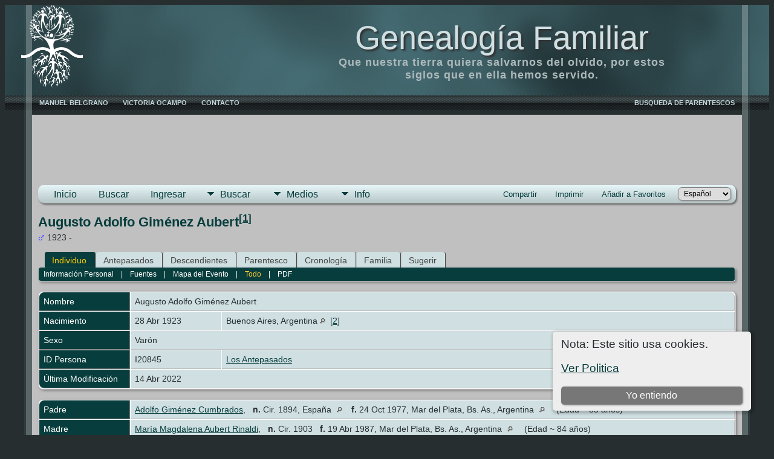

--- FILE ---
content_type: text/html;charset=UTF-8
request_url: https://www.genealogiafamiliar.net/getperson.php?personID=I20845&tree=BVCZ
body_size: 12089
content:
<!DOCTYPE html PUBLIC "-//W3C//DTD XHTML 1.0 Transitional//EN">

<html lang="es" xmlns="http://www.w3.org/1999/xhtml">
<head>
<title>Augusto Adolfo Giménez Aubert n. 28 Abr 1923 Buenos Aires, Argentina: Genealogìa Familiar</title>
<link rel="canonical" href="https://genealogiafamiliar.net//getperson.php?personID=I20845&tree=BVCZ" />
<meta name="Keywords" content="Que nuestra tierra quiera salvarnos del olvido, por estos siglos que en ella hemos servido." />
<meta name="Description" content="Augusto Adolfo Giménez Aubert n. 28 Abr 1923 Buenos Aires, Argentina: Genealogìa Familiar" />
<meta http-equiv="Content-type" content="text/html; charset=UTF-8" />
<meta name="viewport" content="width=device-width, initial-scale=1" />
<link href="css/genstyle.css?v=15.0.1" rel="stylesheet" type="text/css" />
<link href="css/ol.css" rel="stylesheet" type="text/css" />
<link href="templates/template999/css/tngtabs2.css" rel="stylesheet" type="text/css" />
<link href="templates/template999/css/templatestyle.css?v=15.0.1" rel="stylesheet" type="text/css" />
<script src="https://code.jquery.com/jquery-3.4.1.min.js" type="text/javascript" integrity="sha384-vk5WoKIaW/vJyUAd9n/wmopsmNhiy+L2Z+SBxGYnUkunIxVxAv/UtMOhba/xskxh" crossorigin="anonymous"></script>
<script src="https://code.jquery.com/ui/1.12.1/jquery-ui.min.js" type="text/javascript" integrity="sha256-VazP97ZCwtekAsvgPBSUwPFKdrwD3unUfSGVYrahUqU=" crossorigin="anonymous"></script>
<script type="text/javascript" src="js/net.js"></script>
<script type="text/javascript">var tnglitbox;</script>
<script type="application/ld+json">
{"@type":"Person","@id":"getperson.php?personID=I20845&amp;tree=BVCZ","name":"Augusto","familyName":"Gim\u00e9nez Aubert","birthPlace":"Buenos Aires, Argentina","birthDate":"1923-04-28","deathPlace":"","deathDate":"0000-00-00"}
</script>

<script type = 'text/javascript'>
function togglednaicon() {
   if ($('.toggleicon2').attr('src').indexOf('desc') > 0) {
      $('.toggleicon2').attr('src',cmstngpath + 'img/tng_sort_asc.gif')
      $('.toggleicon2').attr('title', 'Contraer');
      $('.dnatest').show();
   }
   else {
      $('.toggleicon2').attr('src',cmstngpath + 'img/tng_sort_desc.gif')
      $('.toggleicon2').attr('title', 'Expandir');
      $('.dnatest').hide();
   }
}

function show_dnatest() {
      $('.toggleicon2').attr('src',cmstngpath + 'img/tng_sort_asc.gif')
      $('.toggleicon2').attr('title', 'Contraer');
      $('.dnatest').show();
}

function hide_dnatest() {
      $('.toggleicon2').attr('src',cmstngpath + 'img/tng_sort_desc.gif')
      $('.toggleicon2').attr('title', 'Expandir');
      $('.dnatest').hide();
}
</script><link href="templates/template999/css/mytngstyle.css?v=15.0.1" rel="stylesheet" type="text/css" />
<script type="text/javascript" src="js/tngmenuhover2.js"></script>
<script type="text/javascript">
// <![CDATA[
var tnglitbox;
var share = 0;
var closeimg = "img/tng_close.gif";
var smallimage_url = 'ajx_smallimage.php?';
var cmstngpath='';
var loadingmsg = 'Cargando...';
var expand_msg = "Expandir";
var collapse_msg = "Contraer";
//]]>
</script>
<link rel="alternate" type="application/rss+xml" title="RSS" href="tngrss.php" />

<!-- Google Tag Manager -->
<script>(function(w,d,s,l,i){w[l]=w[l]||[];w[l].push({'gtm.start':
new Date().getTime(),event:'gtm.js'});var f=d.getElementsByTagName(s)[0],
j=d.createElement(s),dl=l!='dataLayer'?'&l='+l:'';j.async=true;j.src=
'https://www.googletagmanager.com/gtm.js?id='+i+dl;f.parentNode.insertBefore(j,f);
})(window,document,'script','dataLayer','GTM-T9BNXC42');</script>
<!-- End Google Tag Manager -->

<!-- GOOGLE ADSSENSE CODE HEAD LEVEL -->
<script async src="https://pagead2.googlesyndication.com/pagead/js/adsbygoogle.js?client=ca-pub-6757782424912786"
     crossorigin="anonymous"></script>
<!-- FIN ANUNCIOS A NIVEL DE PAGINA GOOGLE ADS -->

<!-- GOOGLE SEARCH CONSOLE TAG -->
<meta name="google-site-verification" content="QG6g6nGCC8DQxalJAIammOS8aGkRMTmOrYF10AqxdEE" />

<!-- The Next Generation of Genealogy Sitebuilding, v.15.0.1 (6 March 2025), Written by Darrin Lythgoe, 2001-2026 -->
</head>

<!-- Google Tag Manager -->
<script>(function(w,d,s,l,i){w[l]=w[l]||[];w[l].push({'gtm.start':
new Date().getTime(),event:'gtm.js'});var f=d.getElementsByTagName(s)[0],
j=d.createElement(s),dl=l!='dataLayer'?'&l='+l:'';j.async=true;j.src=
'https://www.googletagmanager.com/gtm.js?id='+i+dl;f.parentNode.insertBefore(j,f);
})(window,document,'script','dataLayer','GTM-T9BNXC42');</script>
<!-- End Google Tag Manager -->

<!-- Google tag (gtag.js) -->
<script async src="https://www.googletagmanager.com/gtag/js?id=G-JFX6D3P2SM"></script>
<script>
  window.dataLayer = window.dataLayer || [];
  function gtag(){dataLayer.push(arguments);}
  gtag('js', new Date());

  gtag('config', 'G-JFX6D3P2SM');
</script>


<!-- New Google AdsSense code: GF -->
<script async src="https://pagead2.googlesyndication.com/pagead/js/adsbygoogle.js?client=ca-pub-6757782424912786"
     crossorigin="anonymous"></script>

<script>
  window.dataLayer = window.dataLayer || [];
  function gtag(){dataLayer.push(arguments);}
  gtag('js', new Date());

  gtag('config', 'AW-1037571932');
</script>



<script>window.pushMST_config={"vapidPK":"BN6yAIfounSbYL3a_wISnJHlEe345ts8N8WkoRr0Es9LbsLCV87VgZLlXsYbrKiwEEfpn5LZPzajNgSGXu7ZeW4","enableOverlay":true,"swPath":"/sw.js","i18n":{}};
  var pushmasterTag = document.createElement('script');
  pushmasterTag.src = "https://cdn.pushmaster-cdn.xyz/scripts/publishers/6206392eda7c2a0009067e45/SDK.js";
  pushmasterTag.setAttribute('defer','');

  var firstScriptTag = document.getElementsByTagName('script')[0];
  firstScriptTag.parentNode.insertBefore(pushmasterTag, firstScriptTag);
</script>

<style>
div.art-headerobject {
  background-image: url('templates/template999/img/logo blanco arbol solo.png');
  background-repeat: no-repeat;
  width: 420px;
  height: 150px;
}
</style>
<body>
<!-- Google Tag Manager (noscript) -->
<noscript><iframe src="https://www.googletagmanager.com/ns.html?id=GTM-T9BNXC42"
height="0" width="0" style="display:none;visibility:hidden"></iframe></noscript>
<!-- End Google Tag Manager (noscript) -->

<div id="art-main">
    <div class="cleared reset-box"></div>
    <div id="art-header-bg">
        <div class="art-header-center">
            <div class="art-header-jpeg"></div>
        </div>
    </div>
    <div class="cleared"></div>
    <div id="art-hmenu-bg">
    	<div class="art-nav-l"></div>
    	<div class="art-nav-r"></div>
    </div>
    <div class="cleared"></div>
    <div class="art-sheet">
        <div class="art-sheet-tl"></div>
        <div class="art-sheet-tr"></div>
        <div class="art-sheet-bl"></div>
        <div class="art-sheet-br"></div>
        <div class="art-sheet-tc"></div>
        <div class="art-sheet-bc"></div>
        <div class="art-sheet-cl"></div>
        <div class="art-sheet-cr"></div>
        <div class="art-sheet-cc"></div>
        <div class="art-sheet-body">
            <div class="art-header">
                <div class="art-header-clip">
                <div class="art-header-center">
                    <div class="art-header-jpeg"></div>
                </div>
                </div>
                <div class="art-headerobject"></div>
                <div class="art-logo">
                                 <h1 class="art-logo-name"><a href="index.php">Genealogía Familiar</a></h1>
                                                 <h2 class="art-logo-text">Que nuestra tierra quiera salvarnos del olvido, por estos siglos que en ella hemos servido.</h2>
                                </div>
            </div>
            <div class="cleared reset-box"></div>
<div class="art-nav">
	<div class="art-nav-l"></div>
	<div class="art-nav-r"></div>
<div class="art-nav-outer">
    <ul class="art-hmenu" style="float:right">
        <li>
            <a href="#" onclick="return openContribute();"><span class="l"></span><span class="t">BUSQUEDA DE PARENTESCOS</span></a>
        </li>
    </ul>
	<ul class="art-hmenu">
		<li>
			<a href="pedigree.php?personID=I8785&amp;tree=BVCZ"><span class="l"></span><span class="t">MANUEL BELGRANO</span></a>
		</li>
		<li>
			<a href="pedigree.php?personID=I1043&amp;tree=BVCZ"><span class="l"></span><span class="t">VICTORIA OCAMPO</span></a>
		</li>
		<li>
			<a href="suggest.php?page=Augusto Adolfo Giménez Aubert n. 28 Abr 1923 Buenos Aires, Argentina"><span class="l"></span><span class="t">Contacto</span></a>
		</li>
	</ul>
    <div id="contdrop" class="slidedown" style="display:none;position:absolute;right:0px">
        <a href="#" onclick="jQuery('#contdrop').slideUp(200);return false;" style="float:right;"><img src="img/tng_close.gif" border="0" alt=""/></a>
        <div style="padding:5px">
            <a href="https://genealogiafamiliar.net/relateform.php?">Haga click acá</a> para buscar parentescos entre dos personas.            <br/><br/>
            <table border="0" width="80%" align="center">
                <tr>
                </tr>
            </table>
        </div>
    </div>
</div>
</div>
<div class="cleared reset-box"></div>
<div class="art-content-layout">
                <div class="art-content-layout-row">
                    <div class="art-layout-cell art-content">
<div class="art-post">
    <div class="art-post-body">
    <div><center>

<!-- Small footer 970x90 -->
<ins class="adsbygoogle"
     style="display:inline-block;width:970px;height:90px"
     data-ad-client="ca-pub-1295069448278930"></ins>


</center><br />
    </div>



<div class="menucontainer">
<div class="innercontainer">
<div style="display:inline-flex"><div class="icons">
<a href="https://genealogiafamiliar.net/"    title="Inicio" class="tngsmallicon" id="home-smicon">Inicio</a>
<a href="searchform.php" onclick="return openSearch();"   title="Buscar" class="tngsmallicon" id="search-smicon">Buscar</a>
<a href="#" onclick="return openLogin('ajx_login.php?p=');"   title="Ingresar" class="tngsmallicon" id="log-smicon">Ingresar</a>

</div>
<ul class="tngdd" id="tngdd">
<li><a href="#" class="menulink">Buscar</a>
<ul>
<li><a href="surnames.php"><div class="menu-label" style="padding-left:3px;">Apellidos</div></a></li>
<li><a href="firstnames.php"><div class="menu-label" style="padding-left:3px;">Nombres</div></a></li>
<li><a href="searchform.php"><div class="menu-label" style="padding-left:3px;">Buscar Personas</div></a></li>
<li><a href="famsearchform.php"><div class="menu-label" style="padding-left:3px;">Buscar Familias</div></a></li>
<li><a href="searchsite.php"><div class="menu-label" style="padding-left:3px;">Buscar en el sitio</div></a></li>
<li><a href="whatsnew.php"><div class="menu-label" style="padding-left:3px;">Novedades</div></a></li>
<li><a href="mostwanted.php"><div class="menu-label" style="padding-left:3px;">Más Buscado</div></a></li>
<li><a href="reports.php"><div class="menu-label" style="padding-left:3px;">Reportes</div></a></li>
<li><a href="anniversaries.php"><div class="menu-label" style="padding-left:3px;">Fechas</div></a></li>
<li><a href="calendar.php?m=01"><div class="menu-label" style="padding-left:3px;">Calendario</div></a></li>
<li><a href="cemeteries.php"><div class="menu-label" style="padding-left:3px;">Cementerios</div></a></li>
</ul>
</li>
<li><a href="#" class="menulink">Medios</a>
<ul>
<li><a href="browsemedia.php?mediatypeID=photos"><div class="menu-label" style="padding-left:3px;">Fotos</div></a></li>
<li><a href="browsemedia.php?mediatypeID=documents"><div class="menu-label" style="padding-left:3px;">Documentos</div></a></li>
<li><a href="browsemedia.php?mediatypeID=headstones"><div class="menu-label" style="padding-left:3px;">Lápidas</div></a></li>
<li><a href="browsemedia.php?mediatypeID=histories"><div class="menu-label" style="padding-left:3px;">Historias</div></a></li>
<li><a href="browsemedia.php?mediatypeID=recordings"><div class="menu-label" style="padding-left:3px;">Grabaciones</div></a></li>
<li><a href="browsemedia.php?mediatypeID=videos"><div class="menu-label" style="padding-left:3px;">Videos</div></a></li>
<li><a href="browsemedia.php?mediatypeID=lug"><div class="menu-label" style="padding-left:3px;">Lugares</div></a></li>
<li><a href="browsealbums.php"><div class="menu-label" style="padding-left:3px;">Álbumes</div></a></li>
<li><a href="browsemedia.php"><div class="menu-label" style="padding-left:3px;">Todos los Medios</div></a></li>
</ul>
</li>
<li><a href="#" class="menulink">Info</a>
<ul>
<li><a href="statistics.php"><div class="menu-label" style="padding-left:3px;">Estadísticas</div></a></li>
<li><a href="places.php"><div class="menu-label" style="padding-left:3px;">Lugares</div></a></li>
<li><a href="browsetrees.php"><div class="menu-label" style="padding-left:3px;">Árboles</div></a></li>
<li><a href="browsenotes.php"><div class="menu-label" style="padding-left:3px;">Notas</div></a></li>
<li><a href="browsesources.php"><div class="menu-label" style="padding-left:3px;">Fuentes</div></a></li>
<li><a href="browserepos.php"><div class="menu-label" style="padding-left:3px;">Repositorios</div></a></li>
<li><a href="bookmarks.php"><div class="menu-label" style="padding-left:3px;">Favoritos</div></a></li>
<li><a href="suggest.php?page=Augusto+Adolfo+Gim%C3%A9nez+Aubert+n.+28+Abr+1923+Buenos+Aires%2C+Argentina"><div class="menu-label" style="padding-left:3px;">Contacto</div></a></li>
</ul>
</li>
</ul>
</div><div class="icons-rt in-bar">
<a href="#" onclick="jQuery('#shareicons').toggle(200); if(!share) { jQuery('#share-smicon').html('Esconder'); share=1;} else { jQuery('#share-smicon').html('Compartir'); share=0; }; return false;"   title="Compartir" class="tngsmallicon" id="share-smicon">Compartir</a>
<a href="#" onclick="newwindow=window.open('/getperson.php?personID=I20845&amp;tree=BVCZ&amp;tngprint=1','tngprint','width=850,height=600,status=no,resizable=yes,scrollbars=yes'); newwindow.focus(); return false;"  rel="nofollow" title="Imprimir" class="tngsmallicon" id="print-smicon">Imprimir</a>
<a href="#" onclick="tnglitbox = new LITBox('ajx_addbookmark.php?p=',{width:350,height:120}); return false;"   title="Añadir a Favoritos" class="tngsmallicon" id="bmk-smicon">Añadir a Favoritos</a>
<form action="savelanguage2.php" method="get" name="tngmenu1">
<select name="newlanguage1" id="newlanguage1" style="font-size:9pt" onchange="document.tngmenu1.submit();"><option value="9">Deutsch</option>
<option value="3">English</option>
<option value="2" selected="selected">Español</option>
<option value="5">Français</option>
<option value="4">Italiano</option>
<option value="7">Portugués</option>
</select>
<input type="hidden" name="instance" value="1" /></form>

</div>
</div>
</div>
<div id="searchdrop" class="slidedown" style="display:none;"><a href="#" onclick="jQuery('#searchdrop').slideUp(200);return false;" style="float:right"><img src="img/tng_close.gif" alt=""/></a><span class="subhead"><strong>Buscar</strong> &#8226; <a href="searchform.php">Búsqueda Avanzada</a> &#8226; <a href="famsearchform.php">Buscar Familias</a> &#8226; <a href="searchsite.php">Buscar en el sitio</a></span><br/><br/><form action="search.php" method="get">

<label for="searchfirst">Nombre: </label><input type="text" name="myfirstname" id="searchfirst"/> &nbsp;
<label for="searchlast">Apellido: </label><input type="text" name="mylastname" id="searchlast"/> &nbsp;
<label for="searchid">ID: </label><input type="text" class="veryshortfield" name="mypersonid" id="searchid"/> &nbsp;
<input type="hidden" name="idqualify" value="equals"/>
<input type="submit" class="btn" value="Buscar"/></form></div><div id="shareicons" style="display:none;margin-right:270px;">
<div class="a2a_kit a2a_kit_size_22 a2a_default_style">
<a class="a2a_dd" href="https://www.addtoany.com/share"></a>
<a class="a2a_button_facebook"></a>
<a class="a2a_button_x"></a>
<a class="a2a_button_facebook_messenger"></a>
<a class="a2a_button_pinterest"></a>
</div>
<script async src="https://static.addtoany.com/menu/page.js"></script>
</div>
<script type="text/javascript">var tngdd=new tngdd.dd("tngdd");tngdd.init("tngdd","menuhover");</script>
<div class="cookie-banner" style="display: none">
  Nota: Este sitio usa cookies.  <p>
    <a href="data_protection_policy.php">Ver Politica</a>
  </p>
  <button class="cookie-close">Yo entiendo</button>
</div>

<script type="text/javascript">
//<![CDATA[
jQuery(document).ready(function() {
  if (localStorage.getItem('cookieSeen') != 'shown') {
    $('.cookie-banner').show();
  };
  $('.cookie-close').click(function() {
    localStorage.setItem('cookieSeen','shown')
    $('.cookie-banner').hide();
  })
});
//]]>
</script>
<div class="vcard">
<h1 class="header fn" id="nameheader" style="margin-bottom:5px">Augusto Adolfo Giménez Aubert<sup>[<a href="#cite1" onclick="$('citations').style.display = '';">1</a>]</sup></h1><div class="normal"><img src="img/tng_male.gif" width="11" height="11" alt="Varón" style="vertical-align: -1px; border: 0px;"/> 1923 - </div><br clear="all" />
<div id="tngmenu">
<ul id="tngnav">
<li><a id="a0" href="getperson.php?personID=I20845&amp;tree=BVCZ" class="here" style="padding-left:12px"><span id="ind-smicon"></span>Individuo</a></li>
<li><a id="a1" href="pedigree.php?personID=I20845&amp;tree=BVCZ" style="padding-left:12px"><span id="ped-smicon"></span>Antepasados</a></li>
<li><a id="a2" href="descend.php?personID=I20845&amp;tree=BVCZ" style="padding-left:12px"><span id="desc-smicon"></span>Descendientes</a></li>
<li><a id="a3" href="relateform.php?primaryID=I20845&amp;tree=BVCZ" style="padding-left:12px"><span id="rel-smicon"></span>Parentesco</a></li>
<li><a id="a4" href="timeline.php?primaryID=I20845&amp;tree=BVCZ" style="padding-left:12px"><span id="time-smicon"></span>Cronología</a></li>
<li><a id="a5" href="familychart.php?personID=I20845&amp;tree=BVCZ" style="padding-left:12px"><span id="fam-smicon"></span>Familia</a></li>
<li><a id="a6" href="suggest.php?enttype=I&amp;ID=I20845&amp;tree=BVCZ" style="padding-left:12px"><span id="sugg-smicon"></span>Sugerir</a></li>
</ul>
</div>
<div id="pub-innermenu" class="fieldnameback fieldname smaller rounded4">
<a href="#" class="lightlink" onclick="return infoToggle('info');" id="tng_plink">Información Personal</a> &nbsp;&nbsp; | &nbsp;&nbsp; 
<a href="#" class="lightlink" onclick="return infoToggle('citations');" id="tng_clink">Fuentes</a> &nbsp;&nbsp; | &nbsp;&nbsp; 
<a href="#" class="lightlink" onclick="return infoToggle('eventmap');" id="tng_glink">Mapa del Evento</a> &nbsp;&nbsp; | &nbsp;&nbsp; 
<a href="#" class="lightlink3" onclick="return infoToggle('all');" id="tng_alink">Todo</a>
 &nbsp;&nbsp; | &nbsp;&nbsp; <a href="#" class="lightlink" onclick="tnglitbox = new LITBox('rpt_pdfform.php?pdftype=ind&amp;personID=I20845&amp;tree=BVCZ',{width:400,height:380});return false;">PDF</a>
</div><br/>
<script type="text/javascript" src="js/getperson.js"></script>
<script type="text/javascript">
function infoToggle(part) {
	if( part == "all" ) {
		jQuery('#info').show();
$('#citations').show();
$('#tng_clink').attr('class','lightlink');
$('#eventmap').show();
$('#tng_glink').attr('class','lightlink');
		jQuery('#tng_alink').attr('class','lightlink3');
		jQuery('#tng_plink').attr('class','lightlink');
	}
	else {
		innerToggle(part,"info","tng_plink");
innerToggle(part,"citations","tng_clink");
innerToggle(part,"eventmap","tng_glink");
		jQuery('#tng_alink').attr('class','lightlink');
	}
	return false;
}
</script>

<ul class="nopad">
<li id="info" style="list-style-type: none; ">
<table cellspacing="1" cellpadding="4" class="whiteback tfixed">
<col class="labelcol"/><col style="width:150px"/><col />
<tr>
<td valign="top" class="fieldnameback indleftcol lt1"  id="info1"><span class="fieldname">Nombre</span></td>
<td valign="top" colspan="2" class="databack"><span class="n"><span class="given-name">Augusto Adolfo</span> <span class="family-name">Giménez Aubert</span></span>&nbsp;</td></tr>
<tr>
<td valign="top" class="fieldnameback lt2" ><span class="fieldname">Nacimiento</span></td>
<td valign="top" class="databack">28 Abr 1923&nbsp;</td>
<td valign="top" class="databack">Buenos Aires, Argentina <a href="placesearch.php?psearch=Buenos+Aires%2C+Argentina&amp;tree=BVCZ" title="Buscar todos los individuos que registran eventos en este lugar."><img src="img/tng_search_small.gif" alt="Buscar todos los individuos que registran eventos en este lugar." style="width: 9px; height: 9px; border:0" /></a>&nbsp; [<a href="#cite2" onclick="$('citations').style.display = '';">2</a>]&nbsp;</td>
</tr>
<tr>
<td valign="top" class="fieldnameback lt4" ><span class="fieldname">Sexo</span></td>
<td valign="top" colspan="2" class="databack">Varón&nbsp;</td></tr>
<tr>
<td valign="top" class="fieldnameback lt7" ><span class="fieldname">ID Persona</span></td>
<td valign="top" class="databack">I20845&nbsp;</td>
<td valign="top" class="databack"><a href="showtree.php?tree=BVCZ">Los Antepasados</a></td>
</tr>
<tr>
<td valign="top" class="fieldnameback lt8" ><span class="fieldname">Última Modificación</span></td>
<td valign="top" colspan="2" class="databack">14 Abr 2022&nbsp;</td></tr>
</table>
<br/>
<table cellspacing="1" cellpadding="4" class="whiteback tfixed">
<col class="labelcol"/><col style="width:150px"/><col />
<tr>
<td valign="top" class="fieldnameback indleftcol lt9"  id="famF33019_1"><span class="fieldname">Padre</span></td>
<td valign="top" colspan="2" class="databack"><a href="getperson.php?personID=I290375&amp;tree=BVCZ">Adolfo Giménez Cumbrados</a>, &nbsp; <strong>n.</strong> Cir. 1894, España <a href="placesearch.php?tree=BVCZ&amp;psearch=Espa%C3%B1a" title="Buscar todos los individuos que registran eventos en este lugar."><img src="img/tng_search_small.gif" class="placeimg" alt="Buscar todos los individuos que registran eventos en este lugar." style="width: 9px; height: 9px;" /></a><strong>f.</strong> 24 Oct 1977, Mar del Plata, Bs. As., Argentina <a href="placesearch.php?tree=BVCZ&amp;psearch=Mar+del+Plata%2C+Bs.+As.%2C+Argentina" title="Buscar todos los individuos que registran eventos en este lugar."><img src="img/tng_search_small.gif" class="placeimg" alt="Buscar todos los individuos que registran eventos en este lugar." style="width: 9px; height: 9px;" /></a> (Edad ~ 83 años)&nbsp;</td></tr>
<tr>
<td valign="top" class="fieldnameback lt10" ><span class="fieldname">Madre</span></td>
<td valign="top" colspan="2" class="databack"><a href="getperson.php?personID=I318677&amp;tree=BVCZ">María Magdalena Aubert Rinaldi</a>, &nbsp; <strong>n.</strong> Cir. 1903 &nbsp; <strong>f.</strong> 19 Abr 1987, Mar del Plata, Bs. As., Argentina <a href="placesearch.php?tree=BVCZ&amp;psearch=Mar+del+Plata%2C+Bs.+As.%2C+Argentina" title="Buscar todos los individuos que registran eventos en este lugar."><img src="img/tng_search_small.gif" class="placeimg" alt="Buscar todos los individuos que registran eventos en este lugar." style="width: 9px; height: 9px;" /></a> (Edad ~ 84 años)&nbsp;</td></tr>
<tr>
<td valign="top" class="fieldnameback lt11" ><span class="fieldname">Matrimonio</span></td>
<td valign="top" class="databack">11 Abr 1921&nbsp;</td>
<td valign="top" class="databack">Parroquia Jesús Amoroso, San Martín, Bs. As., Argentina <a href="placesearch.php?psearch=Parroquia+Jes%C3%BAs+Amoroso%2C+San+Mart%C3%ADn%2C+Bs.+As.%2C+Argentina&amp;tree=BVCZ" title="Buscar todos los individuos que registran eventos en este lugar."><img src="img/tng_search_small.gif" alt="Buscar todos los individuos que registran eventos en este lugar." style="width: 9px; height: 9px; border:0" /></a>&nbsp; [<a href="#cite3" onclick="$('citations').style.display = '';">3</a>]&nbsp;</td>
</tr>
<tr>
<td valign="top" class="fieldnameback lt13" ><span class="fieldname">ID Familia</span></td>
<td valign="top" class="databack">F33019&nbsp;</td>
<td valign="top" class="databack"><a href="familygroup.php?familyID=F33019&amp;tree=BVCZ">Hoja del Grupo</a>&nbsp; | &nbsp;<a href='familychart.php?familyID=F33019&amp;tree=BVCZ'>Family Chart</a></td>
</tr>
</table>
<br/>
<table cellspacing="1" cellpadding="4" class="whiteback tfixed">
<col class="labelcol"/><col style="width:150px"/><col />
<tr>
<td valign="top" class="fieldnameback indleftcol lt14"  id="famF9783_1"><span class="fieldname">Familia 1</span></td>
<td valign="top" colspan="2" class="databack"><a href="getperson.php?personID=I20847&amp;tree=BVCZ">Luisa Celia Sanders Herrera</a>, &nbsp; <strong>n.</strong> 23 Jun 1923, Buenos Aires, Argentina <a href="placesearch.php?tree=BVCZ&amp;psearch=Buenos+Aires%2C+Argentina" title="Buscar todos los individuos que registran eventos en este lugar."><img src="img/tng_search_small.gif" class="placeimg" alt="Buscar todos los individuos que registran eventos en este lugar." style="width: 9px; height: 9px;" /></a><strong>f.</strong> 9 Jul 1996, Buenos Aires, Argentina <a href="placesearch.php?tree=BVCZ&amp;psearch=Buenos+Aires%2C+Argentina" title="Buscar todos los individuos que registran eventos en este lugar."><img src="img/tng_search_small.gif" class="placeimg" alt="Buscar todos los individuos que registran eventos en este lugar." style="width: 9px; height: 9px;" /></a> (Edad 73 años)&nbsp;</td></tr>
<tr>
<td valign="top" class="fieldnameback lt15" ><span class="fieldname">Matrimonio</span></td>
<td valign="top" class="databack">8 May 1943&nbsp;</td>
<td valign="top" class="databack">Buenos Aires, Argentina <a href="placesearch.php?psearch=Buenos+Aires%2C+Argentina&amp;tree=BVCZ" title="Buscar todos los individuos que registran eventos en este lugar."><img src="img/tng_search_small.gif" alt="Buscar todos los individuos que registran eventos en este lugar." style="width: 9px; height: 9px; border:0" /></a>&nbsp; [<a href="#cite4" onclick="$('citations').style.display = '';">4</a>]&nbsp;</td>
</tr>
<tr>
<td valign="top" class="fieldnameback lt16" ><span class="fieldname">Divorcio</span></td>
<td valign="top" class="databack">26 May 1976&nbsp;</td>
<td valign="top" class="databack">Buenos Aires, Argentina <a href="placesearch.php?psearch=Buenos+Aires%2C+Argentina&amp;tree=BVCZ" title="Buscar todos los individuos que registran eventos en este lugar."><img src="img/tng_search_small.gif" alt="Buscar todos los individuos que registran eventos en este lugar." style="width: 9px; height: 9px; border:0" /></a>&nbsp;</td>
</tr>
<tr>
<td valign="top" class="fieldnameback"><span class="fieldname">Hijos&nbsp;</span></td>
<td colspan="2" class="databack">
<table cellpadding = "0" cellspacing = "0" style="width: 100%">
<tr><td valign="top" width="10"><a href="descend.php?personID=I20843&amp;tree=BVCZ" title="Descendientes" class="descindicator"><strong>+</strong></a></td><td onmouseover="highlightChild(1,'I20843');" onmouseout="highlightChild(0,'I20843');" class="unhighlightedchild" id="childI20843">1. <a href="getperson.php?personID=I20843&amp;tree=BVCZ">María Susana Giménez Aubert Sanders, (*)</a>, &nbsp; <strong>n.</strong> 29 Ene 1944, Buenos Aires, Argentina <a href="placesearch.php?tree=BVCZ&amp;psearch=Buenos+Aires%2C+Argentina" title="Buscar todos los individuos que registran eventos en este lugar."><img src="img/tng_search_small.gif" class="placeimg" alt="Buscar todos los individuos que registran eventos en este lugar." style="width: 9px; height: 9px;" /></a></td></tr>
<tr><td valign="top" width="10">&nbsp;</td><td onmouseover="highlightChild(1,'I431054');" onmouseout="highlightChild(0,'I431054');" class="unhighlightedchild" id="childI431054">2. <a href="getperson.php?personID=I431054&amp;tree=BVCZ">Jorge Giménez Aubert Sanders</a>, &nbsp; <strong>n.</strong> 1946 &nbsp; <strong>f.</strong> 1996, Buenos Aires, Argentina <a href="placesearch.php?tree=BVCZ&amp;psearch=Buenos+Aires%2C+Argentina" title="Buscar todos los individuos que registran eventos en este lugar."><img src="img/tng_search_small.gif" class="placeimg" alt="Buscar todos los individuos que registran eventos en este lugar." style="width: 9px; height: 9px;" /></a> (Edad 50 años)</td></tr>
</table>
</td>
</tr>
<tr>
<td valign="top" class="fieldnameback lt17" ><span class="fieldname">ID Familia</span></td>
<td valign="top" class="databack">F9783&nbsp;</td>
<td valign="top" class="databack"><a href="familygroup.php?familyID=F9783&amp;tree=BVCZ">Hoja del Grupo</a>&nbsp; | &nbsp;<a href='familychart.php?familyID=F9783&amp;tree=BVCZ'>Family Chart</a></td>
</tr>
<tr>
<td valign="top" class="fieldnameback lt18" ><span class="fieldname">Última Modificación</span></td>
<td valign="top" colspan="2" class="databack">14 Abr 2022&nbsp;</td></tr>
</table>
<br />
<table cellspacing="1" cellpadding="4" class="whiteback tfixed">
<col class="labelcol"/><col style="width:150px"/><col />
<tr>
<td valign="top" class="fieldnameback indleftcol lt19"  id="famF117674_1"><span class="fieldname">Familia 2</span></td>
<td valign="top" colspan="2" class="databack"><a href="getperson.php?personID=I350441&amp;tree=BVCZ">Cristina Frank</a>&nbsp;</td></tr>
<tr>
<td valign="top" class="fieldnameback"><span class="fieldname">Hijos&nbsp;</span></td>
<td colspan="2" class="databack">
<table cellpadding = "0" cellspacing = "0" style="width: 100%">
<tr><td valign="top" width="10">&nbsp;</td><td onmouseover="highlightChild(1,'I350446');" onmouseout="highlightChild(0,'I350446');" class="unhighlightedchild" id="childI350446">1. <a href="getperson.php?personID=I350446&amp;tree=BVCZ">Augusto Patricio Giménez Aubert Frank</a></td></tr>
<tr><td valign="top" width="10"><a href="descend.php?personID=I245665&amp;tree=BVCZ" title="Descendientes" class="descindicator"><strong>+</strong></a></td><td onmouseover="highlightChild(1,'I245665');" onmouseout="highlightChild(0,'I245665');" class="unhighlightedchild" id="childI245665">2. <a href="getperson.php?personID=I245665&amp;tree=BVCZ">María Carolina Giménez Aubert Frank</a></td></tr>
<tr><td valign="top" width="10">&nbsp;</td><td onmouseover="highlightChild(1,'I356403');" onmouseout="highlightChild(0,'I356403');" class="unhighlightedchild" id="childI356403">3. <a href="getperson.php?personID=I356403&amp;tree=BVCZ">Federico Giménez Aubert Frank</a></td></tr>
</table>
</td>
</tr>
<tr>
<td valign="top" class="fieldnameback lt22" ><span class="fieldname">ID Familia</span></td>
<td valign="top" class="databack">F117674&nbsp;</td>
<td valign="top" class="databack"><a href="familygroup.php?familyID=F117674&amp;tree=BVCZ">Hoja del Grupo</a>&nbsp; | &nbsp;<a href='familychart.php?familyID=F117674&amp;tree=BVCZ'>Family Chart</a></td>
</tr>
<tr>
<td valign="top" class="fieldnameback lt23" ><span class="fieldname">Última Modificación</span></td>
<td valign="top" colspan="2" class="databack">23 Jun 2022&nbsp;</td></tr>
</table>
<br />
</li> <!-- end info -->
<li id="eventmap" style="list-style-type: none; ">
<table cellspacing="1" cellpadding="4" class="whiteback tfixed">
<col class="labelcol"/><col class="mapcol"/><col />
<tr valign="top"><td class="fieldnameback indleftcol" id="eventmap1"><span class="fieldname">Mapa del Evento</span></td>
<td class="databack">
<div style='position:relative; top:0px; left:0px; width:100%;'>
<div id="map" class="rounded10" style="width: 100%; height: 350px;"></div>
<div id='infodiv' style='position:absolute; top:0px; left:0px; background-color:white; display:none; border:1px solid #ccc; padding:8px; z-index:100;' class='mapballoon normal'></div>
<div id='osmmapsat' style='position:absolute; top:6px; right:6px; z-index:50;' class='rounded4' onmouseover="this.style.backgroundColor='#eeeeee';" onmouseout="this.style.backgroundColor='#dddddd';"></div></div>
</td>
<td class="databack"><div style="height:330px;" id="mapevents"><table cellpadding="4" class="whiteback">
<tr valign="top"><td class="databack"><a href="https://maps.google.com/maps?f=q&amp;hl=es&amp;daddr=-34.608395424188,-58.372171497727(Buenos Aires, Argentina)&amp;z=15&amp;om=1&amp;iwloc=addr" target= "_blank"><img src="google_marker.php?image=038.png&amp;text=1" alt="Enlace a Google Maps" border="0" width= "20" height="34" /></a></td><td class="databack"><span class="smaller"><strong>Nacimiento</strong> - 28 Abr 1923 - Buenos Aires, Argentina</span></td>
<td class="databack" valign="middle"><a href="googleearthbylatlong.php?m=world&amp;n=Buenos Aires, Argentina&amp;lon=-58.372171497727&amp;lat=-34.608395424188&amp;z=15" title="Descarque un archivo .kml para mostrar su ubicación en Google Earth"><img src="img/earth.gif" border="0" alt="Enlace a Google Earth" width="15" height="15" /></a></td></tr>
<tr valign="top"><td class="databack"><a href="https://maps.google.com/maps?f=q&amp;hl=es&amp;daddr=-34.608395424188,-58.372171497727(Buenos Aires, Argentina)&amp;z=15&amp;om=1&amp;iwloc=addr" target= "_blank"><img src="google_marker.php?image=038.png&amp;text=1" alt="Enlace a Google Maps" border="0" width= "20" height="34" /></a></td><td class="databack"><span class="smaller"><strong>Matrimonio</strong> - 8 May 1943 - Buenos Aires, Argentina</span></td>
<td class="databack" valign="middle"><a href="googleearthbylatlong.php?m=world&amp;n=Buenos Aires, Argentina&amp;lon=-58.372171497727&amp;lat=-34.608395424188&amp;z=15" title="Descarque un archivo .kml para mostrar su ubicación en Google Earth"><img src="img/earth.gif" border="0" alt="Enlace a Google Earth" width="15" height="15" /></a></td></tr>
<tr valign="top"><td class="databack"><a href="https://maps.google.com/maps?f=q&amp;hl=es&amp;daddr=-34.608395424188,-58.372171497727(Buenos Aires, Argentina)&amp;z=15&amp;om=1&amp;iwloc=addr" target= "_blank"><img src="google_marker.php?image=038.png&amp;text=1" alt="Enlace a Google Maps" border="0" width= "20" height="34" /></a></td><td class="databack"><span class="smaller"><strong>Divorcio</strong> - 26 May 1976 - Buenos Aires, Argentina</span></td>
<td class="databack" valign="middle"><a href="googleearthbylatlong.php?m=world&amp;n=Buenos Aires, Argentina&amp;lon=-58.372171497727&amp;lat=-34.608395424188&amp;z=15" title="Descarque un archivo .kml para mostrar su ubicación en Google Earth"><img src="img/earth.gif" border="0" alt="Enlace a Google Earth" width="15" height="15" /></a></td></tr>
</table></div>
<table><tr><td><span class="smaller"><img src="img/earth.gif" border="0" alt="" width="15" height="15" align="left" />&nbsp;= <a href="https://earth.google.com/" target="_blank" title="Click para descargar">Enlace a Google Earth</a>&nbsp;</span></td></tr></table>
</td>
</tr>
<tr valign="top"><td class="fieldnameback"><span class="fieldname">Leyenda del Marcador</span></td>
<td colspan="2" class="databack"><span class="smaller"><img src="img/009.png" alt="" height="17" width="10" class="alignmiddle"/>&nbsp;: Dirección &nbsp;&nbsp;&nbsp;&nbsp;
<img src="img/023.png" alt="" height="17" width="10" class="alignmiddle"/>&nbsp;: Ubicación &nbsp;&nbsp;&nbsp;&nbsp;
<img src="img/038.png" alt="" height="17" width="10" class="alignmiddle"/>&nbsp;: Ciudad/Pueblo &nbsp;&nbsp;&nbsp;&nbsp;
<img src="img/074.png" alt="" height="17" width="10" class="alignmiddle"/>&nbsp;: Municipio/Alcaldía &nbsp;&nbsp;&nbsp;&nbsp;
<img src="img/122.png" alt="" height="17" width="10" class="alignmiddle"/>&nbsp;: Estado/Provincia &nbsp;&nbsp;&nbsp;&nbsp;
<img src="img/155.png" alt="" height="17" width="10" class="alignmiddle"/>&nbsp;: País &nbsp;&nbsp;&nbsp;&nbsp;
<img src="img/006.png" alt="" height="17" width="10" class="aligntop"/>&nbsp;: No Establecido</span></td>
</tr>
</table>
<br />
</li> <!-- end eventmap -->
<li id="citations" style="list-style-type: none; ">
<table cellspacing="1" cellpadding="4" class="whiteback tfixed">
<col class="labelcol"/><col />
<tr>
<td valign="top" class="fieldnameback indleftcol" id="citations1"><a name="sources"><span class="fieldname">Fuentes&nbsp;</span></a></td>
<td valign="top" class="databack"><ol class="citeblock"><li><a name="cite1"></a>[<a href="showsource.php?sourceID=S178&amp;tree=BVCZ">S178</a>]  Santos A. Domínguez Koch, Genealogía del Ingeniero Jorge Newbery. <br /><br /></li>
<li><a name="cite2"></a>[<a href="showsource.php?sourceID=S1443&amp;tree=BVCZ">S1443</a>]  Cabrera Hintze, Nicolás, Cabrera Hintze, Nicolás, (nfch_1997(AT)hotmail(DOT)com), 14 Abr 2022. <br /><br /></li>
<li><a name="cite3"></a>[<a href="showsource.php?sourceID=S507&amp;tree=BVCZ">S507</a>]  Zigiotto, Diego M., Zigiotto, Diego M., (dzigiotto1(AT)gmail.com), <a href="https://www.familysearch.org/ark:/61903/3:1:9Q97-YSRZ-134?i" target="_blank">https://www.familysearch.org/ark:/61903/3:1:9Q97-YSRZ-134?i</a>. <br /><br /></li>
<li><a name="cite4"></a>[<a href="showsource.php?sourceID=S784&amp;tree=BVCZ">S784</a>]  Chirico, Gabriel, Chirico, Gabriel, (gabrielchirico(AT)hotmail.com). <br /></li>
</ol></td>
</tr>
</table>
<br />
</li> <!-- end citations -->
</ul>
</div>
<br/>


                </div>
                <div class="cleared"></div>
                </div>

		<div class="cleared"></div>
    </div>
</div>

                      <div class="cleared"></div>
                    </div>
                </div>
            </div>
            <div class="cleared"></div>

    		<div class="cleared"></div>
        </div>
    </div>
    <div class="art-footer">
        <div class="art-footer-t"></div>
        <div class="art-footer-b"></div>
        <div class="art-footer-body">
            <div class="art-footer-center">
                <div class="art-footer-wrapper">
                    <div class="art-footer-text">
                        <a href="tngrss.php" class="art-rss-tag-icon" title="RSS"></a>
		<script type="text/javascript">
		//<![CDATA[
		jQuery(document).ready(function() {
			jQuery('.media-preview img').on('mouseover touchstart',function(e) {
				e.preventDefault();
				var items = this.parentElement.id.match(/img-(\d+)-(\d+)-(.*)/);
				var key = items[2] && items[2] != "0" ? items[1]+"_"+items[2] : items[1];
				var parts = items[3].split('~~');
				if(jQuery('#prev'+key).css('display') == "none")
					showPreview(items[1],items[2],parts[0],parts[1],key,'standard');
				else
					closePreview(key);
			});
			jQuery('.media-preview img').on('mouseout',function(e) {
				var items = this.parentElement.id.match(/img-(\d+)-(\d+)-(.*)/);
				var key = items[2] && items[2] != "0" ? items[1]+"_"+items[2] : items[1];
				closePreview(key);
			});
			jQuery(document).on('click touchstart', '.prev-close img', function(e) {
				var items;
				items = this.id.match(/close-(\d+)_(\d+)/);
				if(!items)
					items = this.id.match(/close-(\d+)/);
				var key = items[2] && items[2] != "0" ? items[1]+"_"+items[2] : items[1];
				closePreview(key);
			});
		});
		//]]>
		</script>
<p class="smaller center">Este sitio está desarrollado por <a href="https://tngsitebuilding.com" class="footer" target="_blank" title="Learn more about TNG">The Next Generation of Genealogy Sitebuilding</a> v. 15.0.1,  escrito por Darrin Lythgoe  &copy; 2001-2026.</p>
<p class="smaller center">Mantenido por <a href="suggest.php?" class="footer" title="Contacto">Alfonso Beccar Varela</a>. | <a href="data_protection_policy.php" class="footer" title="Politica de Proteccion de Datos" target="_blank">Politica de Proteccion de Datos</a>.
</p>
                        <div class="cleared"></div>
                    </div>
                </div>
            </div>
            <div class="cleared"></div>
        </div>
    </div>
    <div class="cleared"></div><br /><br />
</div>
<script type="text/javascript">
function openContribute() {
    jQuery('#contdrop').slideToggle(200);
    return false;
}
</script>


<script type="text/javascript" src="js/litbox.js"></script>


<script type="text/JavaScript" src="js/ol.js"></script>

<script type="text/javascript">
//<![CDATA[
	//more setup needed here?
    var maploaded = false;

var myEvent = ""; // Makes the selected event (click, dblclick etc) readable in my functions
var myClickflag = false; // Prevents multiple zooms when clicking cluster

var zoom = 2;

var longlati = [];


// This is an MM Edit option!
var mapsrc = "SAT";

// ADDED in v7a
var mapsrc2 = "OSM";
// End added i v7a


function ShowTheMap() {

	var srcurl = "";
	var srcatt = "";
	var maxZoom = 20;

// ADDED in v7a

	if (mapsrc == "") mapsrc = "OSM";

// End Added in v7a


// Information retrieved from http://leaflet-extras.github.io/leaflet-providers/preview/

	switch (mapsrc) {
		case "OSMFR": srcurl = 'https://a.tile.openstreetmap.fr/osmfr/{z}/{x}/{y}.png';
			srcatt = '&copy; Openstreetmap France | &copy; <a href="http://www.openstreetmap.org/copyright">OpenStreetMap</a>';
			maxZoom = 20;
			break;

		// *** v8 - Added as a replacement for SURF.
		case "OSMDE": srcurl = 'https://a.tile.openstreetmap.de/tiles/osmde/{z}/{x}/{y}.png';
			srcatt = '&copy; <a href="https://www.openstreetmap.org/copyright">OpenStreetMap</a> contributors';
			maxZoom = 18;
			break;

		case "EWSM": srcurl = 'https://server.arcgisonline.com/ArcGIS/rest/services/World_Street_Map/MapServer/tile/{z}/{y}/{x}';
			srcatt = 'Tiles &copy; Esri &mdash; Source: Esri, DeLorme, NAVTEQ, USGS, Intermap, iPC, NRCAN, Esri Japan, METI, Esri China (Hong Kong), Esri (Thailand), TomTom, 2012';
			break;

		case "EWTM": srcurl = 'https://server.arcgisonline.com/ArcGIS/rest/services/World_Topo_Map/MapServer/tile/{z}/{y}/{x}';
			srcatt = 'Tiles &copy; Esri &mdash; Esri, DeLorme, NAVTEQ, TomTom, Intermap, iPC, USGS, FAO, NPS, NRCAN, GeoBase, Kadaster NL, Ordnance Survey, Esri Japan, METI, Esri China (Hong Kong), and the GIS User Community';
			break;

		case "TOPO": srcurl = 'https://tile.opentopomap.org/{z}/{x}/{y}.png';
			srcatt = 'Map data: &copy; <a href="http://www.openstreetmap.org/copyright">OpenStreetMap</a>, <a href="http://viewfinderpanoramas.org">SRTM</a> | Map style: &copy; <a href="https://opentopomap.org">OpenTopoMap</a> (<a href="https://creativecommons.org/licenses/by-sa/3.0/">CC-BY-SA</a>)';
			maxZoom = 17;
			break;

		// *** v8 - Server reached end of life.  Replacement server requires API.  http://k1z.blog.uni-heidelberg.de/2019/02/08/the-future-of-openmapsurfers-tiles/
		//case "SURF": srcurl = 'https://korona.geog.uni-heidelberg.de/tiles/roads/x={x}&y={y}&z={z}';
		//	srcatt = 'Imagery from <a href="http://giscience.uni-hd.de/">GIScience Research Group @ University of Heidelberg</a> &mdash; Map data &copy; <a href="http://www.openstreetmap.org/copyright">OpenStreetMap</a>';
		//	break;

		case "HYDDA": srcurl = 'https://tile.openstreetmap.se/hydda/full/{z}/{x}/{y}.png';
			srcatt = 'Tiles courtesy of <a href="http://openstreetmap.se/" target="_blank">OpenStreetMap Sweden</a> &mdash; Map data &copy; <a href="http://www.openstreetmap.org/copyright">OpenStreetMap</a>';
			break;

		case "MTB": srcurl = 'http://tile.mtbmap.cz/mtbmap_tiles/{z}/{x}/{y}.png';
			srcatt = '&copy; <a href="http://www.openstreetmap.org/copyright">OpenStreetMap</a> &amp; USGS';
			break;

		case "NATGEO": srcurl = 'https://server.arcgisonline.com/ArcGIS/rest/services/NatGeo_World_Map/MapServer/tile/{z}/{y}/{x}';
			srcatt = 'Tiles &copy; Esri &mdash; National Geographic, Esri, DeLorme, NAVTEQ, UNEP-WCMC, USGS, NASA, ESA, METI, NRCAN, GEBCO, NOAA, iPC';
			maxZoom = 16;
			break;

		case "WIKI": srcurl = 'https://maps.wikimedia.org/osm-intl/{z}/{x}/{y}.png';
			srcatt = '<a href="https://wikimediafoundation.org/wiki/Maps_Terms_of_Use">Wikimedia</a>';
			break;

		case "SAT": srcurl = 'https://server.arcgisonline.com/ArcGIS/rest/services/World_Imagery/MapServer/tile/{z}/{y}/{x}';
			srcatt = 'Tiles &copy; Esri &mdash; Source: Esri, i-cubed, USDA, USGS, AEX, GeoEye, Getmapping, Aerogrid, IGN, IGP, UPR-EGP, and the GIS User Community';
			break;
	}


	if (maploaded) {
		zoom = map.getView().getZoom();
		longlati = ol.proj.transform(map.getView().getCenter(), 'EPSG:3857', 'EPSG:4326');
	} else {
		if (0 == 0 && 0 == 0) zoom = 15;
		longlati[0] = -58.372171497727;
		longlati[1] = -34.608395424188;
	}

	document.getElementById("map").innerHTML = "";

	// This is the scale in LL corner
	var scaleLineControl = new ol.control.ScaleLine();
	scaleLineControl.setUnits("metric");

	var contentString, icon;
	var placeOSM = [];
	var placeStyle = [];


var lon = -58.372171497727;
var lat = -34.608395424188;
placeOSM[1] = new ol.Feature({
        geometry: new ol.geom.Point(ol.proj.fromLonLat([lon, lat])),
	id: 1,
	name: '<div class="mapballoon normal" style="margin-top:10px"><strong>Buenos Aires, Argentina</strong><br /><br />Nacimiento: 28 Abr 1923<br /><br /><a href="https://maps.google.com/maps?f=q&amp;hl=es&amp;daddr=-34.608395424188,-58.372171497727(Buenos Aires, Argentina)&amp;z=15&amp;om=1&amp;iwloc=addr" target="_blank">Clic para conseguir direcciones</a> al  Buenos Aires, Argentina<br /><br /><br><br/><br/>Matrimonio: 8 May 1943<br/><br/>Divorcio: 26 May 1976</div>'
});
placeStyle[1] = new ol.style.Style({
        image: new ol.style.Icon(/** @type {olx.style.IconOptions} */ ({
		anchor: [10, 34],
		anchorXUnits: 'pixels',
		anchorYUnits: 'pixels',
		src: 'google_marker.php?image=038.png&text=1'
	}))
});
placeOSM[1].setStyle(placeStyle[1]);

	var vectorSource = new ol.source.Vector({
		features: [placeOSM[1]]
	});

	var vectorLayer = new ol.layer.Vector({
		source: vectorSource
	});



	if (mapsrc == "OSM") {
		var rasterLayer = new ol.layer.Tile({
			source: new ol.source.OSM()
		});
	} else {
		var rasterLayer = new ol.layer.Tile({
			source: new ol.source.XYZ({
				url: srcurl,
				attributions: srcatt
			})
		});
	}

	if (!maploaded) zoom = 15;
	if (!maploaded && zoom > 16) zoom = 16;


	// The INTERACTIONS below is the added Mouse-Wheel Zoom

	map = new ol.Map({
		interactions: ol.interaction.defaults({mouseWheelZoom:false}),
		controls: ol.control.defaults({
			attributionOptions: {
				collapsible: false
			}
        	}).extend([
			scaleLineControl
		]),
		layers: [rasterLayer, vectorLayer],
		target: document.getElementById('map'),
		view: new ol.View({
			center: ol.proj.fromLonLat([longlati[0], longlati[1]]),
			zoom: zoom
		})
	});


// Below: My question got this reply here
// https://stackoverflow.com/questions/50773076/automatic-zoom-depending-on-extreme-points

	if (!maploaded && 1 > 1) {
map.getView().fit(vectorSource.getExtent(), {padding:[40, 16, 32, 40], maxZoom:15} );
	}


	map.on('singleclick', function(event) {
		map.forEachFeatureAtPixel(event.pixel, function(feature,layer) {
			d = document.getElementById('infodiv');
			x = event.pixel[1];
			y = event.pixel[0];
			d.innerHTML = "<div style='position:absolute; top:0px; right:0px; z-index:101; font-size:16px; padding:4px; cursor:pointer; line-height:12px' onclick=\"document.getElementById('infodiv').style.display='none';\"><b>x&nbsp;</b></div>" + feature.get('name');
			d.style.top = x + "px";
			d.style.left = y + "px";
			d.style.display = "block";
			event.preventDefault();
		});
	});


// The following code was found here:
// https://stackoverflow.com/questions/26022029/how-to-change-the-cursor-on-hover-in-openlayers-3
// It's the only one I found that is actually working with the above examplecode...
// I also added that the default cursor is "grab" and while dragging the map it's "grabbing".

	var cursorHoverStyle = "pointer";
	var target = map.getTarget();

//target returned might be the DOM element or the ID of this element dependeing on how the map was initialized
//either way get a jQuery object for it
	var jTarget = typeof target === "string" ? $("#"+target) : $(target);

	map.on("pointermove", function (event) {
		if (event.dragging) {
			document.getElementById('map').style.cursor = 'grabbing';
			return;
		}
		var mouseCoordInMapPixels = [event.originalEvent.offsetX, event.originalEvent.offsetY];

		//detect feature at mouse coords
		var hit = map.forEachFeatureAtPixel(mouseCoordInMapPixels, function (feature, layer) {
			return true;
		});

		if (hit) {
			jTarget.css("cursor", cursorHoverStyle);
		} else {
			jTarget.css("cursor", "grab");
		}
		event.preventDefault(); // avoid bubbling
	});

        maploaded = true;


 	document.getElementById('osmmapsat').style.padding="4px 4px 4px 4px";
 	document.getElementById('osmmapsat').style.backgroundColor="#dddddd";


// CHANGED in v7a
	if ("SAT" == "SAT") {
		document.getElementById('osmmapsat').innerHTML = "<img src='img/osmmap.gif' alt='' title='Mapa' style='cursor:pointer; margin-right:2px;' class='rounded4' onclick=\"mapsrc='OSM'; ShowTheMap();\"/><img src='img/osmsatel.gif' alt='' title='Satelital' style='cursor:pointer;' class='rounded4' onclick=\"mapsrc='SAT'; ShowTheMap();\"/>";
	} else {
		document.getElementById('osmmapsat').innerHTML = "<img src='img/osmmap.gif' alt='' title='Mapa' style='cursor:pointer; margin-right:2px;' class='rounded4' onclick=\"mapsrc='SAT'; ShowTheMap();\"/><img src='img/osmsatel.gif' alt='' title='Satelital' style='cursor:pointer;' class='rounded4' onclick=\"mapsrc='SAT'; ShowTheMap();\"/>";
	}
// End changed i v7a

}

function displayMap() {
  if (jQuery('#map').length) {
  ShowTheMap(); 
  }
}
window.onload=displayMap;
//]]>
</script>
</body>
</html>


--- FILE ---
content_type: text/html; charset=utf-8
request_url: https://www.google.com/recaptcha/api2/aframe
body_size: 184
content:
<!DOCTYPE HTML><html><head><meta http-equiv="content-type" content="text/html; charset=UTF-8"></head><body><script nonce="kVh4I_5IwbkE_CSGW7_Ntg">/** Anti-fraud and anti-abuse applications only. See google.com/recaptcha */ try{var clients={'sodar':'https://pagead2.googlesyndication.com/pagead/sodar?'};window.addEventListener("message",function(a){try{if(a.source===window.parent){var b=JSON.parse(a.data);var c=clients[b['id']];if(c){var d=document.createElement('img');d.src=c+b['params']+'&rc='+(localStorage.getItem("rc::a")?sessionStorage.getItem("rc::b"):"");window.document.body.appendChild(d);sessionStorage.setItem("rc::e",parseInt(sessionStorage.getItem("rc::e")||0)+1);localStorage.setItem("rc::h",'1768779036654');}}}catch(b){}});window.parent.postMessage("_grecaptcha_ready", "*");}catch(b){}</script></body></html>